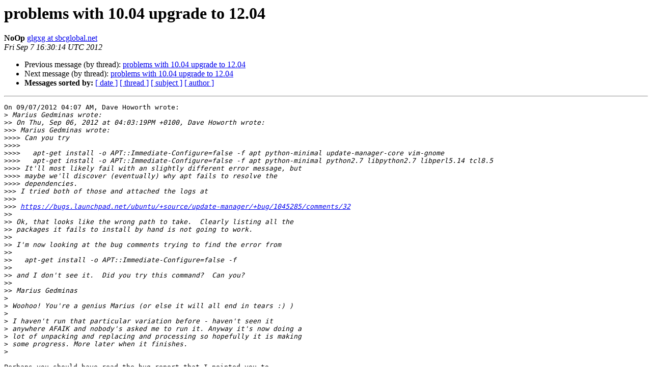

--- FILE ---
content_type: text/html
request_url: https://lists.ubuntu.com/archives/ubuntu-users/2012-September/263544.html
body_size: 2306
content:
<!DOCTYPE HTML PUBLIC "-//W3C//DTD HTML 4.01 Transitional//EN">
<HTML>
 <HEAD>
   <TITLE> problems with 10.04 upgrade to 12.04
   </TITLE>
   <LINK REL="Index" HREF="index.html" >
   <LINK REL="made" HREF="mailto:ubuntu-users%40lists.ubuntu.com?Subject=Re%3A%20problems%20with%2010.04%20upgrade%20to%2012.04&In-Reply-To=%3Ck2d7en%24vf5%241%40ger.gmane.org%3E">
   <META NAME="robots" CONTENT="index,nofollow">
   <style type="text/css">
       pre {
           white-space: pre-wrap;       /* css-2.1, curent FF, Opera, Safari */
           }
   </style>
   <META http-equiv="Content-Type" content="text/html; charset=utf-8">
   <LINK REL="Previous"  HREF="263770.html">
   <LINK REL="Next"  HREF="263658.html">
 </HEAD>
 <BODY BGCOLOR="#ffffff">
   <H1>problems with 10.04 upgrade to 12.04</H1>
    <B>NoOp</B> 
    <A HREF="mailto:ubuntu-users%40lists.ubuntu.com?Subject=Re%3A%20problems%20with%2010.04%20upgrade%20to%2012.04&In-Reply-To=%3Ck2d7en%24vf5%241%40ger.gmane.org%3E"
       TITLE="problems with 10.04 upgrade to 12.04">glgxg at sbcglobal.net
       </A><BR>
    <I>Fri Sep  7 16:30:14 UTC 2012</I>
    <P><UL>
        <LI>Previous message (by thread): <A HREF="263770.html">problems with 10.04 upgrade to 12.04
</A></li>
        <LI>Next message (by thread): <A HREF="263658.html">problems with 10.04 upgrade to 12.04
</A></li>
         <LI> <B>Messages sorted by:</B> 
              <a href="date.html#263544">[ date ]</a>
              <a href="thread.html#263544">[ thread ]</a>
              <a href="subject.html#263544">[ subject ]</a>
              <a href="author.html#263544">[ author ]</a>
         </LI>
       </UL>
    <HR>  
<!--beginarticle-->
<PRE>On 09/07/2012 04:07 AM, Dave Howorth wrote:
&gt;<i> Marius Gedminas wrote:
</I>&gt;&gt;<i> On Thu, Sep 06, 2012 at 04:03:19PM +0100, Dave Howorth wrote:
</I>&gt;&gt;&gt;<i> Marius Gedminas wrote:
</I>&gt;&gt;&gt;&gt;<i> Can you try
</I>&gt;&gt;&gt;&gt;<i>
</I>&gt;&gt;&gt;&gt;<i>   apt-get install -o APT::Immediate-Configure=false -f apt python-minimal update-manager-core vim-gnome
</I>&gt;&gt;&gt;&gt;<i>   apt-get install -o APT::Immediate-Configure=false -f apt python-minimal python2.7 libpython2.7 libperl5.14 tcl8.5
</I>&gt;&gt;&gt;&gt;<i> It'll most likely fail with an slightly different error message, but
</I>&gt;&gt;&gt;&gt;<i> maybe we'll discover (eventually) why apt fails to resolve the
</I>&gt;&gt;&gt;&gt;<i> dependencies.
</I>&gt;&gt;&gt;<i> I tried both of those and attached the logs at
</I>&gt;&gt;&gt;<i>
</I>&gt;&gt;&gt;<i> <A HREF="https://bugs.launchpad.net/ubuntu/+source/update-manager/+bug/1045285/comments/32">https://bugs.launchpad.net/ubuntu/+source/update-manager/+bug/1045285/comments/32</A>
</I>&gt;&gt;<i> 
</I>&gt;&gt;<i> Ok, that looks like the wrong path to take.  Clearly listing all the
</I>&gt;&gt;<i> packages it fails to install by hand is not going to work.
</I>&gt;&gt;<i> 
</I>&gt;&gt;<i> I'm now looking at the bug comments trying to find the error from
</I>&gt;&gt;<i> 
</I>&gt;&gt;<i>   apt-get install -o APT::Immediate-Configure=false -f
</I>&gt;&gt;<i> 
</I>&gt;&gt;<i> and I don't see it.  Did you try this command?  Can you?
</I>&gt;&gt;<i> 
</I>&gt;&gt;<i> Marius Gedminas
</I>&gt;<i> 
</I>&gt;<i> Woohoo! You're a genius Marius (or else it will all end in tears :) )
</I>&gt;<i> 
</I>&gt;<i> I haven't run that particular variation before - haven't seen it
</I>&gt;<i> anywhere AFAIK and nobody's asked me to run it. Anyway it's now doing a
</I>&gt;<i> lot of unpacking and replacing and processing so hopefully it is making
</I>&gt;<i> some progress. More later when it finishes.
</I>&gt;<i> 
</I>
Perhaps you should have read the bug report that I pointed you to
several days ago... :-)


&lt;<A HREF="https://bugs.launchpad.net/ubuntu/+source/python-defaults/+bug/990740/comments/3">https://bugs.launchpad.net/ubuntu/+source/python-defaults/+bug/990740/comments/3</A>&gt;
&lt;quote&gt;
urusha (urusha) wrote on 2012-04-29: 	#3

I got the same error when I tried to 'do-release-upgrade' from lucid to
precise.
For me workaround was:
sudo apt-get -f install -o APT::Immediate-Configure=false
And after this run 'do-release-upgrade' again.
&lt;/quote&gt;

That command is the same as:
apt-get install -o APT::Immediate-Configure=false -f

Glad to see that it's starting the update - I'll hold off on upgrading
the 10.04 that I installed.

Regarding your python warnings:
&lt;<A HREF="https://bugs.launchpad.net/ubuntu/+source/python-support/+bug/942408">https://bugs.launchpad.net/ubuntu/+source/python-support/+bug/942408</A>&gt;
[python-support not cleaning up during Lucid -&gt; Precise upgrade]
Unfortunately he wasn't able to reproduce it at the time... However, he
did in this bug report:
&lt;<A HREF="https://bugs.launchpad.net/ubuntu/+source/python-support/+bug/1031530">https://bugs.launchpad.net/ubuntu/+source/python-support/+bug/1031530</A>&gt;
[Lucid -&gt; Precise upgrade does not clean up files]
The reporter is a dev...
Fixed in 2010 on maverick (10.10) but not for lucid (10.04):
&lt;<A HREF="https://bugs.launchpad.net/ubuntu/+source/python-support/+bug/606578">https://bugs.launchpad.net/ubuntu/+source/python-support/+bug/606578</A>&gt;
[Warnings on python-support while upgrade ]
Seems like python has some real issues...

Regarding your 'Failed to parse default value:
&lt;<A HREF="https://bugs.launchpad.net/ubuntu/+source/gnome-control-center/+bug/817976">https://bugs.launchpad.net/ubuntu/+source/gnome-control-center/+bug/817976</A>&gt;

Regarding the 'Setting locale failed' - are you still doing all of this
via ssh?
&lt;<A HREF="http://askubuntu.com/questions/144235/locale-variables-have-no-effect-in-remote-shell-perl-warning-setting-locale-f">http://askubuntu.com/questions/144235/locale-variables-have-no-effect-in-remote-shell-perl-warning-setting-locale-f</A>&gt;





</PRE>

<!--endarticle-->
    <HR>
    <P><UL>
        <!--threads-->
	<LI>Previous message (by thread): <A HREF="263770.html">problems with 10.04 upgrade to 12.04
</A></li>
	<LI>Next message (by thread): <A HREF="263658.html">problems with 10.04 upgrade to 12.04
</A></li>
         <LI> <B>Messages sorted by:</B> 
              <a href="date.html#263544">[ date ]</a>
              <a href="thread.html#263544">[ thread ]</a>
              <a href="subject.html#263544">[ subject ]</a>
              <a href="author.html#263544">[ author ]</a>
         </LI>
       </UL>

<hr>
<a href="https://lists.ubuntu.com/mailman/listinfo/ubuntu-users">More information about the ubuntu-users
mailing list</a><br>
</body></html>
